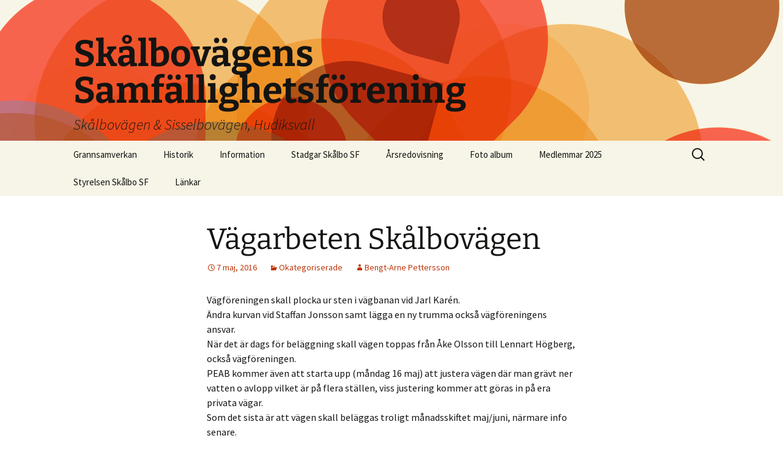

--- FILE ---
content_type: text/html; charset=UTF-8
request_url: https://www.skalbo.se/vagarbeten-skalbovagen/
body_size: 9507
content:
<!DOCTYPE html>
<html lang="sv-SE">
<head>
	<meta charset="UTF-8">
	<meta name="viewport" content="width=device-width">
	<title>Vägarbeten Skålbovägen | Skålbovägens Samfällighetsförening</title>
	<link rel="profile" href="https://gmpg.org/xfn/11">
	<link rel="pingback" href="https://www.skalbo.se/xmlrpc.php">
	<meta name='robots' content='max-image-preview:large' />
<link rel="alternate" type="application/rss+xml" title="Skålbovägens Samfällighetsförening &raquo; Webbflöde" href="https://www.skalbo.se/feed/" />
<link rel="alternate" type="application/rss+xml" title="Skålbovägens Samfällighetsförening &raquo; Kommentarsflöde" href="https://www.skalbo.se/comments/feed/" />
<link rel="alternate" title="oEmbed (JSON)" type="application/json+oembed" href="https://www.skalbo.se/wp-json/oembed/1.0/embed?url=https%3A%2F%2Fwww.skalbo.se%2Fvagarbeten-skalbovagen%2F" />
<link rel="alternate" title="oEmbed (XML)" type="text/xml+oembed" href="https://www.skalbo.se/wp-json/oembed/1.0/embed?url=https%3A%2F%2Fwww.skalbo.se%2Fvagarbeten-skalbovagen%2F&#038;format=xml" />
<style id='wp-img-auto-sizes-contain-inline-css'>
img:is([sizes=auto i],[sizes^="auto," i]){contain-intrinsic-size:3000px 1500px}
/*# sourceURL=wp-img-auto-sizes-contain-inline-css */
</style>
<style id='wp-emoji-styles-inline-css'>

	img.wp-smiley, img.emoji {
		display: inline !important;
		border: none !important;
		box-shadow: none !important;
		height: 1em !important;
		width: 1em !important;
		margin: 0 0.07em !important;
		vertical-align: -0.1em !important;
		background: none !important;
		padding: 0 !important;
	}
/*# sourceURL=wp-emoji-styles-inline-css */
</style>
<style id='wp-block-library-inline-css'>
:root{--wp-block-synced-color:#7a00df;--wp-block-synced-color--rgb:122,0,223;--wp-bound-block-color:var(--wp-block-synced-color);--wp-editor-canvas-background:#ddd;--wp-admin-theme-color:#007cba;--wp-admin-theme-color--rgb:0,124,186;--wp-admin-theme-color-darker-10:#006ba1;--wp-admin-theme-color-darker-10--rgb:0,107,160.5;--wp-admin-theme-color-darker-20:#005a87;--wp-admin-theme-color-darker-20--rgb:0,90,135;--wp-admin-border-width-focus:2px}@media (min-resolution:192dpi){:root{--wp-admin-border-width-focus:1.5px}}.wp-element-button{cursor:pointer}:root .has-very-light-gray-background-color{background-color:#eee}:root .has-very-dark-gray-background-color{background-color:#313131}:root .has-very-light-gray-color{color:#eee}:root .has-very-dark-gray-color{color:#313131}:root .has-vivid-green-cyan-to-vivid-cyan-blue-gradient-background{background:linear-gradient(135deg,#00d084,#0693e3)}:root .has-purple-crush-gradient-background{background:linear-gradient(135deg,#34e2e4,#4721fb 50%,#ab1dfe)}:root .has-hazy-dawn-gradient-background{background:linear-gradient(135deg,#faaca8,#dad0ec)}:root .has-subdued-olive-gradient-background{background:linear-gradient(135deg,#fafae1,#67a671)}:root .has-atomic-cream-gradient-background{background:linear-gradient(135deg,#fdd79a,#004a59)}:root .has-nightshade-gradient-background{background:linear-gradient(135deg,#330968,#31cdcf)}:root .has-midnight-gradient-background{background:linear-gradient(135deg,#020381,#2874fc)}:root{--wp--preset--font-size--normal:16px;--wp--preset--font-size--huge:42px}.has-regular-font-size{font-size:1em}.has-larger-font-size{font-size:2.625em}.has-normal-font-size{font-size:var(--wp--preset--font-size--normal)}.has-huge-font-size{font-size:var(--wp--preset--font-size--huge)}.has-text-align-center{text-align:center}.has-text-align-left{text-align:left}.has-text-align-right{text-align:right}.has-fit-text{white-space:nowrap!important}#end-resizable-editor-section{display:none}.aligncenter{clear:both}.items-justified-left{justify-content:flex-start}.items-justified-center{justify-content:center}.items-justified-right{justify-content:flex-end}.items-justified-space-between{justify-content:space-between}.screen-reader-text{border:0;clip-path:inset(50%);height:1px;margin:-1px;overflow:hidden;padding:0;position:absolute;width:1px;word-wrap:normal!important}.screen-reader-text:focus{background-color:#ddd;clip-path:none;color:#444;display:block;font-size:1em;height:auto;left:5px;line-height:normal;padding:15px 23px 14px;text-decoration:none;top:5px;width:auto;z-index:100000}html :where(.has-border-color){border-style:solid}html :where([style*=border-top-color]){border-top-style:solid}html :where([style*=border-right-color]){border-right-style:solid}html :where([style*=border-bottom-color]){border-bottom-style:solid}html :where([style*=border-left-color]){border-left-style:solid}html :where([style*=border-width]){border-style:solid}html :where([style*=border-top-width]){border-top-style:solid}html :where([style*=border-right-width]){border-right-style:solid}html :where([style*=border-bottom-width]){border-bottom-style:solid}html :where([style*=border-left-width]){border-left-style:solid}html :where(img[class*=wp-image-]){height:auto;max-width:100%}:where(figure){margin:0 0 1em}html :where(.is-position-sticky){--wp-admin--admin-bar--position-offset:var(--wp-admin--admin-bar--height,0px)}@media screen and (max-width:600px){html :where(.is-position-sticky){--wp-admin--admin-bar--position-offset:0px}}

/*# sourceURL=wp-block-library-inline-css */
</style><style id='global-styles-inline-css'>
:root{--wp--preset--aspect-ratio--square: 1;--wp--preset--aspect-ratio--4-3: 4/3;--wp--preset--aspect-ratio--3-4: 3/4;--wp--preset--aspect-ratio--3-2: 3/2;--wp--preset--aspect-ratio--2-3: 2/3;--wp--preset--aspect-ratio--16-9: 16/9;--wp--preset--aspect-ratio--9-16: 9/16;--wp--preset--color--black: #000000;--wp--preset--color--cyan-bluish-gray: #abb8c3;--wp--preset--color--white: #fff;--wp--preset--color--pale-pink: #f78da7;--wp--preset--color--vivid-red: #cf2e2e;--wp--preset--color--luminous-vivid-orange: #ff6900;--wp--preset--color--luminous-vivid-amber: #fcb900;--wp--preset--color--light-green-cyan: #7bdcb5;--wp--preset--color--vivid-green-cyan: #00d084;--wp--preset--color--pale-cyan-blue: #8ed1fc;--wp--preset--color--vivid-cyan-blue: #0693e3;--wp--preset--color--vivid-purple: #9b51e0;--wp--preset--color--dark-gray: #141412;--wp--preset--color--red: #bc360a;--wp--preset--color--medium-orange: #db572f;--wp--preset--color--light-orange: #ea9629;--wp--preset--color--yellow: #fbca3c;--wp--preset--color--dark-brown: #220e10;--wp--preset--color--medium-brown: #722d19;--wp--preset--color--light-brown: #eadaa6;--wp--preset--color--beige: #e8e5ce;--wp--preset--color--off-white: #f7f5e7;--wp--preset--gradient--vivid-cyan-blue-to-vivid-purple: linear-gradient(135deg,rgb(6,147,227) 0%,rgb(155,81,224) 100%);--wp--preset--gradient--light-green-cyan-to-vivid-green-cyan: linear-gradient(135deg,rgb(122,220,180) 0%,rgb(0,208,130) 100%);--wp--preset--gradient--luminous-vivid-amber-to-luminous-vivid-orange: linear-gradient(135deg,rgb(252,185,0) 0%,rgb(255,105,0) 100%);--wp--preset--gradient--luminous-vivid-orange-to-vivid-red: linear-gradient(135deg,rgb(255,105,0) 0%,rgb(207,46,46) 100%);--wp--preset--gradient--very-light-gray-to-cyan-bluish-gray: linear-gradient(135deg,rgb(238,238,238) 0%,rgb(169,184,195) 100%);--wp--preset--gradient--cool-to-warm-spectrum: linear-gradient(135deg,rgb(74,234,220) 0%,rgb(151,120,209) 20%,rgb(207,42,186) 40%,rgb(238,44,130) 60%,rgb(251,105,98) 80%,rgb(254,248,76) 100%);--wp--preset--gradient--blush-light-purple: linear-gradient(135deg,rgb(255,206,236) 0%,rgb(152,150,240) 100%);--wp--preset--gradient--blush-bordeaux: linear-gradient(135deg,rgb(254,205,165) 0%,rgb(254,45,45) 50%,rgb(107,0,62) 100%);--wp--preset--gradient--luminous-dusk: linear-gradient(135deg,rgb(255,203,112) 0%,rgb(199,81,192) 50%,rgb(65,88,208) 100%);--wp--preset--gradient--pale-ocean: linear-gradient(135deg,rgb(255,245,203) 0%,rgb(182,227,212) 50%,rgb(51,167,181) 100%);--wp--preset--gradient--electric-grass: linear-gradient(135deg,rgb(202,248,128) 0%,rgb(113,206,126) 100%);--wp--preset--gradient--midnight: linear-gradient(135deg,rgb(2,3,129) 0%,rgb(40,116,252) 100%);--wp--preset--gradient--autumn-brown: linear-gradient(135deg, rgba(226,45,15,1) 0%, rgba(158,25,13,1) 100%);--wp--preset--gradient--sunset-yellow: linear-gradient(135deg, rgba(233,139,41,1) 0%, rgba(238,179,95,1) 100%);--wp--preset--gradient--light-sky: linear-gradient(135deg,rgba(228,228,228,1.0) 0%,rgba(208,225,252,1.0) 100%);--wp--preset--gradient--dark-sky: linear-gradient(135deg,rgba(0,0,0,1.0) 0%,rgba(56,61,69,1.0) 100%);--wp--preset--font-size--small: 13px;--wp--preset--font-size--medium: 20px;--wp--preset--font-size--large: 36px;--wp--preset--font-size--x-large: 42px;--wp--preset--spacing--20: 0.44rem;--wp--preset--spacing--30: 0.67rem;--wp--preset--spacing--40: 1rem;--wp--preset--spacing--50: 1.5rem;--wp--preset--spacing--60: 2.25rem;--wp--preset--spacing--70: 3.38rem;--wp--preset--spacing--80: 5.06rem;--wp--preset--shadow--natural: 6px 6px 9px rgba(0, 0, 0, 0.2);--wp--preset--shadow--deep: 12px 12px 50px rgba(0, 0, 0, 0.4);--wp--preset--shadow--sharp: 6px 6px 0px rgba(0, 0, 0, 0.2);--wp--preset--shadow--outlined: 6px 6px 0px -3px rgb(255, 255, 255), 6px 6px rgb(0, 0, 0);--wp--preset--shadow--crisp: 6px 6px 0px rgb(0, 0, 0);}:where(.is-layout-flex){gap: 0.5em;}:where(.is-layout-grid){gap: 0.5em;}body .is-layout-flex{display: flex;}.is-layout-flex{flex-wrap: wrap;align-items: center;}.is-layout-flex > :is(*, div){margin: 0;}body .is-layout-grid{display: grid;}.is-layout-grid > :is(*, div){margin: 0;}:where(.wp-block-columns.is-layout-flex){gap: 2em;}:where(.wp-block-columns.is-layout-grid){gap: 2em;}:where(.wp-block-post-template.is-layout-flex){gap: 1.25em;}:where(.wp-block-post-template.is-layout-grid){gap: 1.25em;}.has-black-color{color: var(--wp--preset--color--black) !important;}.has-cyan-bluish-gray-color{color: var(--wp--preset--color--cyan-bluish-gray) !important;}.has-white-color{color: var(--wp--preset--color--white) !important;}.has-pale-pink-color{color: var(--wp--preset--color--pale-pink) !important;}.has-vivid-red-color{color: var(--wp--preset--color--vivid-red) !important;}.has-luminous-vivid-orange-color{color: var(--wp--preset--color--luminous-vivid-orange) !important;}.has-luminous-vivid-amber-color{color: var(--wp--preset--color--luminous-vivid-amber) !important;}.has-light-green-cyan-color{color: var(--wp--preset--color--light-green-cyan) !important;}.has-vivid-green-cyan-color{color: var(--wp--preset--color--vivid-green-cyan) !important;}.has-pale-cyan-blue-color{color: var(--wp--preset--color--pale-cyan-blue) !important;}.has-vivid-cyan-blue-color{color: var(--wp--preset--color--vivid-cyan-blue) !important;}.has-vivid-purple-color{color: var(--wp--preset--color--vivid-purple) !important;}.has-black-background-color{background-color: var(--wp--preset--color--black) !important;}.has-cyan-bluish-gray-background-color{background-color: var(--wp--preset--color--cyan-bluish-gray) !important;}.has-white-background-color{background-color: var(--wp--preset--color--white) !important;}.has-pale-pink-background-color{background-color: var(--wp--preset--color--pale-pink) !important;}.has-vivid-red-background-color{background-color: var(--wp--preset--color--vivid-red) !important;}.has-luminous-vivid-orange-background-color{background-color: var(--wp--preset--color--luminous-vivid-orange) !important;}.has-luminous-vivid-amber-background-color{background-color: var(--wp--preset--color--luminous-vivid-amber) !important;}.has-light-green-cyan-background-color{background-color: var(--wp--preset--color--light-green-cyan) !important;}.has-vivid-green-cyan-background-color{background-color: var(--wp--preset--color--vivid-green-cyan) !important;}.has-pale-cyan-blue-background-color{background-color: var(--wp--preset--color--pale-cyan-blue) !important;}.has-vivid-cyan-blue-background-color{background-color: var(--wp--preset--color--vivid-cyan-blue) !important;}.has-vivid-purple-background-color{background-color: var(--wp--preset--color--vivid-purple) !important;}.has-black-border-color{border-color: var(--wp--preset--color--black) !important;}.has-cyan-bluish-gray-border-color{border-color: var(--wp--preset--color--cyan-bluish-gray) !important;}.has-white-border-color{border-color: var(--wp--preset--color--white) !important;}.has-pale-pink-border-color{border-color: var(--wp--preset--color--pale-pink) !important;}.has-vivid-red-border-color{border-color: var(--wp--preset--color--vivid-red) !important;}.has-luminous-vivid-orange-border-color{border-color: var(--wp--preset--color--luminous-vivid-orange) !important;}.has-luminous-vivid-amber-border-color{border-color: var(--wp--preset--color--luminous-vivid-amber) !important;}.has-light-green-cyan-border-color{border-color: var(--wp--preset--color--light-green-cyan) !important;}.has-vivid-green-cyan-border-color{border-color: var(--wp--preset--color--vivid-green-cyan) !important;}.has-pale-cyan-blue-border-color{border-color: var(--wp--preset--color--pale-cyan-blue) !important;}.has-vivid-cyan-blue-border-color{border-color: var(--wp--preset--color--vivid-cyan-blue) !important;}.has-vivid-purple-border-color{border-color: var(--wp--preset--color--vivid-purple) !important;}.has-vivid-cyan-blue-to-vivid-purple-gradient-background{background: var(--wp--preset--gradient--vivid-cyan-blue-to-vivid-purple) !important;}.has-light-green-cyan-to-vivid-green-cyan-gradient-background{background: var(--wp--preset--gradient--light-green-cyan-to-vivid-green-cyan) !important;}.has-luminous-vivid-amber-to-luminous-vivid-orange-gradient-background{background: var(--wp--preset--gradient--luminous-vivid-amber-to-luminous-vivid-orange) !important;}.has-luminous-vivid-orange-to-vivid-red-gradient-background{background: var(--wp--preset--gradient--luminous-vivid-orange-to-vivid-red) !important;}.has-very-light-gray-to-cyan-bluish-gray-gradient-background{background: var(--wp--preset--gradient--very-light-gray-to-cyan-bluish-gray) !important;}.has-cool-to-warm-spectrum-gradient-background{background: var(--wp--preset--gradient--cool-to-warm-spectrum) !important;}.has-blush-light-purple-gradient-background{background: var(--wp--preset--gradient--blush-light-purple) !important;}.has-blush-bordeaux-gradient-background{background: var(--wp--preset--gradient--blush-bordeaux) !important;}.has-luminous-dusk-gradient-background{background: var(--wp--preset--gradient--luminous-dusk) !important;}.has-pale-ocean-gradient-background{background: var(--wp--preset--gradient--pale-ocean) !important;}.has-electric-grass-gradient-background{background: var(--wp--preset--gradient--electric-grass) !important;}.has-midnight-gradient-background{background: var(--wp--preset--gradient--midnight) !important;}.has-small-font-size{font-size: var(--wp--preset--font-size--small) !important;}.has-medium-font-size{font-size: var(--wp--preset--font-size--medium) !important;}.has-large-font-size{font-size: var(--wp--preset--font-size--large) !important;}.has-x-large-font-size{font-size: var(--wp--preset--font-size--x-large) !important;}
/*# sourceURL=global-styles-inline-css */
</style>

<style id='classic-theme-styles-inline-css'>
/*! This file is auto-generated */
.wp-block-button__link{color:#fff;background-color:#32373c;border-radius:9999px;box-shadow:none;text-decoration:none;padding:calc(.667em + 2px) calc(1.333em + 2px);font-size:1.125em}.wp-block-file__button{background:#32373c;color:#fff;text-decoration:none}
/*# sourceURL=/wp-includes/css/classic-themes.min.css */
</style>
<link rel='stylesheet' id='cpsh-shortcodes-css' href='https://www.skalbo.se/wp-content/plugins/column-shortcodes//assets/css/shortcodes.css?ver=1.0.1' media='all' />
<link rel='stylesheet' id='twentythirteen-fonts-css' href='https://www.skalbo.se/wp-content/themes/twentythirteen/fonts/source-sans-pro-plus-bitter.css?ver=20230328' media='all' />
<link rel='stylesheet' id='genericons-css' href='https://www.skalbo.se/wp-content/themes/twentythirteen/genericons/genericons.css?ver=3.0.3' media='all' />
<link rel='stylesheet' id='twentythirteen-style-css' href='https://www.skalbo.se/wp-content/themes/twentythirteen/style.css?ver=20240402' media='all' />
<link rel='stylesheet' id='twentythirteen-block-style-css' href='https://www.skalbo.se/wp-content/themes/twentythirteen/css/blocks.css?ver=20231016' media='all' />
<style id='akismet-widget-style-inline-css'>

			.a-stats {
				--akismet-color-mid-green: #357b49;
				--akismet-color-white: #fff;
				--akismet-color-light-grey: #f6f7f7;

				max-width: 350px;
				width: auto;
			}

			.a-stats * {
				all: unset;
				box-sizing: border-box;
			}

			.a-stats strong {
				font-weight: 600;
			}

			.a-stats a.a-stats__link,
			.a-stats a.a-stats__link:visited,
			.a-stats a.a-stats__link:active {
				background: var(--akismet-color-mid-green);
				border: none;
				box-shadow: none;
				border-radius: 8px;
				color: var(--akismet-color-white);
				cursor: pointer;
				display: block;
				font-family: -apple-system, BlinkMacSystemFont, 'Segoe UI', 'Roboto', 'Oxygen-Sans', 'Ubuntu', 'Cantarell', 'Helvetica Neue', sans-serif;
				font-weight: 500;
				padding: 12px;
				text-align: center;
				text-decoration: none;
				transition: all 0.2s ease;
			}

			/* Extra specificity to deal with TwentyTwentyOne focus style */
			.widget .a-stats a.a-stats__link:focus {
				background: var(--akismet-color-mid-green);
				color: var(--akismet-color-white);
				text-decoration: none;
			}

			.a-stats a.a-stats__link:hover {
				filter: brightness(110%);
				box-shadow: 0 4px 12px rgba(0, 0, 0, 0.06), 0 0 2px rgba(0, 0, 0, 0.16);
			}

			.a-stats .count {
				color: var(--akismet-color-white);
				display: block;
				font-size: 1.5em;
				line-height: 1.4;
				padding: 0 13px;
				white-space: nowrap;
			}
		
/*# sourceURL=akismet-widget-style-inline-css */
</style>
<script src="https://www.skalbo.se/wp-includes/js/jquery/jquery.min.js?ver=3.7.1" id="jquery-core-js"></script>
<script src="https://www.skalbo.se/wp-includes/js/jquery/jquery-migrate.min.js?ver=3.4.1" id="jquery-migrate-js"></script>
<script src="https://www.skalbo.se/wp-content/themes/twentythirteen/js/functions.js?ver=20230526" id="twentythirteen-script-js" defer data-wp-strategy="defer"></script>
<link rel="https://api.w.org/" href="https://www.skalbo.se/wp-json/" /><link rel="alternate" title="JSON" type="application/json" href="https://www.skalbo.se/wp-json/wp/v2/posts/813" /><link rel="EditURI" type="application/rsd+xml" title="RSD" href="https://www.skalbo.se/xmlrpc.php?rsd" />
<meta name="generator" content="WordPress 6.9" />
<link rel="canonical" href="https://www.skalbo.se/vagarbeten-skalbovagen/" />
<link rel='shortlink' href='https://www.skalbo.se/?p=813' />
		<style type="text/css">
			.comments-link {
				display: none;
			}
					</style>
		<!-- Hide Comments plugin -->
			<style type="text/css" id="twentythirteen-header-css">
		.site-header {
		background: url(https://www.skalbo.se/wp-content/themes/twentythirteen/images/headers/circle.png) no-repeat scroll top;
		background-size: 1600px auto;
	}
	@media (max-width: 767px) {
		.site-header {
			background-size: 768px auto;
		}
	}
	@media (max-width: 359px) {
		.site-header {
			background-size: 360px auto;
		}
	}
			</style>
	<link rel="icon" href="https://www.skalbo.se/wp-content/uploads/cropped-Favicon-1-32x32.png" sizes="32x32" />
<link rel="icon" href="https://www.skalbo.se/wp-content/uploads/cropped-Favicon-1-192x192.png" sizes="192x192" />
<link rel="apple-touch-icon" href="https://www.skalbo.se/wp-content/uploads/cropped-Favicon-1-180x180.png" />
<meta name="msapplication-TileImage" content="https://www.skalbo.se/wp-content/uploads/cropped-Favicon-1-270x270.png" />
</head>

<body class="wp-singular post-template-default single single-post postid-813 single-format-standard wp-embed-responsive wp-theme-twentythirteen">
		<div id="page" class="hfeed site">
		<header id="masthead" class="site-header">
			<a class="home-link" href="https://www.skalbo.se/" rel="home">
				<h1 class="site-title">Skålbovägens Samfällighetsförening</h1>
				<h2 class="site-description">Skålbovägen &amp; Sisselbovägen, Hudiksvall</h2>
			</a>

			<div id="navbar" class="navbar">
				<nav id="site-navigation" class="navigation main-navigation">
					<button class="menu-toggle">Meny</button>
					<a class="screen-reader-text skip-link" href="#content">
						Hoppa till innehåll					</a>
					<div id="primary-menu" class="nav-menu"><ul>
<li class="page_item page-item-1616"><a href="https://www.skalbo.se/grannsamverkan-2/">Grannsamverkan</a></li>
<li class="page_item page-item-1705"><a href="https://www.skalbo.se/historik/">Historik</a></li>
<li class="page_item page-item-1586"><a href="https://www.skalbo.se/stadgar-skalbo-sf/">Information</a></li>
<li class="page_item page-item-1464"><a href="https://www.skalbo.se/grannsamverkan/">Stadgar Skålbo SF</a></li>
<li class="page_item page-item-1750"><a href="https://www.skalbo.se/arsredovisning-2/">Årsredovisning</a></li>
<li class="page_item page-item-372"><a href="https://www.skalbo.se/foto-album/">Foto album</a></li>
<li class="page_item page-item-54"><a href="https://www.skalbo.se/medlemmar/">Medlemmar 2025</a></li>
<li class="page_item page-item-46"><a href="https://www.skalbo.se/styrelsen/">Styrelsen Skålbo SF</a></li>
<li class="page_item page-item-50"><a href="https://www.skalbo.se/lankar/">Länkar</a></li>
</ul></div>
					<form role="search" method="get" class="search-form" action="https://www.skalbo.se/">
				<label>
					<span class="screen-reader-text">Sök efter:</span>
					<input type="search" class="search-field" placeholder="Sök …" value="" name="s" />
				</label>
				<input type="submit" class="search-submit" value="Sök" />
			</form>				</nav><!-- #site-navigation -->
			</div><!-- #navbar -->
		</header><!-- #masthead -->

		<div id="main" class="site-main">

	<div id="primary" class="content-area">
		<div id="content" class="site-content" role="main">

			
				
<article id="post-813" class="post-813 post type-post status-publish format-standard hentry category-okategoriserade">
	<header class="entry-header">
		
				<h1 class="entry-title">Vägarbeten Skålbovägen</h1>
		
		<div class="entry-meta">
			<span class="date"><a href="https://www.skalbo.se/vagarbeten-skalbovagen/" title="Permalänk till Vägarbeten Skålbovägen" rel="bookmark"><time class="entry-date" datetime="2016-05-07T08:23:21+02:00">7 maj, 2016</time></a></span><span class="categories-links"><a href="https://www.skalbo.se/category/okategoriserade/" rel="category tag">Okategoriserade</a></span><span class="author vcard"><a class="url fn n" href="https://www.skalbo.se/author/bengt-arne-pettersson/" title="Visa alla inlägg av Bengt-Arne Pettersson" rel="author">Bengt-Arne Pettersson</a></span>					</div><!-- .entry-meta -->
	</header><!-- .entry-header -->

		<div class="entry-content">
		<p>Vägföreningen skall plocka ur sten i vägbanan vid Jarl Karén.<br />
Ändra kurvan vid Staffan Jonsson samt lägga en ny trumma också vägföreningens ansvar.<br />
När det är dags för beläggning skall vägen toppas från Åke Olsson till Lennart Högberg, också vägföreningen.<br />
PEAB kommer även att starta upp (måndag 16 maj) att justera vägen där man grävt ner vatten o avlopp vilket är på flera ställen, viss justering kommer att göras in på era privata vägar.<br />
Som det sista är att vägen skall beläggas troligt månadsskiftet maj/juni, närmare info senare.<br />
Att beakta är under tiden kommer det att bli störningar dagtid, man kan få vänta genom maskiner kommer att arbete på vägen, allt för vi skall få en bra väg igen.<br />
Meddela era entreprenör om ni har sådana att det skall pågå vägarbeten.</p>
<p>Hoppas ni visar hänsyn gentemot alla.<br />
Om vi måste stänga av vägen kommer det att finns på vår hemsida så ha koll på den så får ni aktuell info.</p>
<p>Styrelsen</p>
<p>&nbsp;</p>
	</div><!-- .entry-content -->
	
	<footer class="entry-meta">
		
			</footer><!-- .entry-meta -->
</article><!-- #post -->
						<nav class="navigation post-navigation">
		<h1 class="screen-reader-text">
			Inläggsnavigering		</h1>
		<div class="nav-links">

			<a href="https://www.skalbo.se/plogpinnar/" rel="prev"><span class="meta-nav">&larr;</span> Plogpinnar</a>			<a href="https://www.skalbo.se/info-om-vagarbetet-fran-peab/" rel="next">Info om vägarbetet från PEAB <span class="meta-nav">&rarr;</span></a>
		</div><!-- .nav-links -->
	</nav><!-- .navigation -->
						<!-- Comments hidden by Hide Comments Plugin -->
			
		</div><!-- #content -->
	</div><!-- #primary -->


		</div><!-- #main -->
		<footer id="colophon" class="site-footer">
				<div id="secondary" class="sidebar-container" role="complementary">
		<div class="widget-area">
			<aside id="search-2" class="widget widget_search"><form role="search" method="get" class="search-form" action="https://www.skalbo.se/">
				<label>
					<span class="screen-reader-text">Sök efter:</span>
					<input type="search" class="search-field" placeholder="Sök …" value="" name="s" />
				</label>
				<input type="submit" class="search-submit" value="Sök" />
			</form></aside><aside id="text-2" class="widget widget_text"><h3 class="widget-title">Bildgalleri</h3>			<div class="textwidget"><a href="http://galleri.skalbo.se/##!home" target="_blank">Bes&ouml;k v&aring;rt bildgalleri.</a><br /><br /></div>
		</aside>
		<aside id="recent-posts-2" class="widget widget_recent_entries">
		<h3 class="widget-title">Senaste inläggen</h3><nav aria-label="Senaste inläggen">
		<ul>
											<li>
					<a href="https://www.skalbo.se/upplev-langdskidor-i-varldsklass-pa-hemmaplan/">Upplev längdskidor i världsklass – på hemmaplan!</a>
									</li>
											<li>
					<a href="https://www.skalbo.se/vintern-har-kommit-till-skalbo/">Vintern har verkligen kommit till Skålbo</a>
									</li>
											<li>
					<a href="https://www.skalbo.se/vintern-och-havsisen-har-kommit-till-skalbo/">Vintern  och havsisen har kommit till Skålbo</a>
									</li>
											<li>
					<a href="https://www.skalbo.se/gott-nytt-ar-4/">Gott Nytt År</a>
									</li>
											<li>
					<a href="https://www.skalbo.se/upprepade-stromavbrott/">Upprepade strömavbrott</a>
									</li>
					</ul>

		</nav></aside><aside id="archives-2" class="widget widget_archive"><h3 class="widget-title">Arkiv</h3><nav aria-label="Arkiv">
			<ul>
					<li><a href='https://www.skalbo.se/2026/01/'>januari 2026</a></li>
	<li><a href='https://www.skalbo.se/2025/12/'>december 2025</a></li>
	<li><a href='https://www.skalbo.se/2025/08/'>augusti 2025</a></li>
	<li><a href='https://www.skalbo.se/2025/07/'>juli 2025</a></li>
	<li><a href='https://www.skalbo.se/2025/06/'>juni 2025</a></li>
	<li><a href='https://www.skalbo.se/2025/05/'>maj 2025</a></li>
	<li><a href='https://www.skalbo.se/2024/12/'>december 2024</a></li>
	<li><a href='https://www.skalbo.se/2024/10/'>oktober 2024</a></li>
	<li><a href='https://www.skalbo.se/2024/08/'>augusti 2024</a></li>
	<li><a href='https://www.skalbo.se/2024/06/'>juni 2024</a></li>
	<li><a href='https://www.skalbo.se/2024/05/'>maj 2024</a></li>
	<li><a href='https://www.skalbo.se/2024/04/'>april 2024</a></li>
	<li><a href='https://www.skalbo.se/2024/03/'>mars 2024</a></li>
	<li><a href='https://www.skalbo.se/2024/02/'>februari 2024</a></li>
	<li><a href='https://www.skalbo.se/2023/12/'>december 2023</a></li>
	<li><a href='https://www.skalbo.se/2023/10/'>oktober 2023</a></li>
	<li><a href='https://www.skalbo.se/2023/08/'>augusti 2023</a></li>
	<li><a href='https://www.skalbo.se/2023/07/'>juli 2023</a></li>
	<li><a href='https://www.skalbo.se/2023/06/'>juni 2023</a></li>
	<li><a href='https://www.skalbo.se/2023/05/'>maj 2023</a></li>
	<li><a href='https://www.skalbo.se/2023/04/'>april 2023</a></li>
	<li><a href='https://www.skalbo.se/2023/03/'>mars 2023</a></li>
	<li><a href='https://www.skalbo.se/2023/02/'>februari 2023</a></li>
	<li><a href='https://www.skalbo.se/2023/01/'>januari 2023</a></li>
	<li><a href='https://www.skalbo.se/2022/12/'>december 2022</a></li>
	<li><a href='https://www.skalbo.se/2022/11/'>november 2022</a></li>
	<li><a href='https://www.skalbo.se/2022/10/'>oktober 2022</a></li>
	<li><a href='https://www.skalbo.se/2022/09/'>september 2022</a></li>
	<li><a href='https://www.skalbo.se/2022/08/'>augusti 2022</a></li>
	<li><a href='https://www.skalbo.se/2022/07/'>juli 2022</a></li>
	<li><a href='https://www.skalbo.se/2022/06/'>juni 2022</a></li>
	<li><a href='https://www.skalbo.se/2022/05/'>maj 2022</a></li>
	<li><a href='https://www.skalbo.se/2022/04/'>april 2022</a></li>
	<li><a href='https://www.skalbo.se/2022/03/'>mars 2022</a></li>
	<li><a href='https://www.skalbo.se/2022/02/'>februari 2022</a></li>
	<li><a href='https://www.skalbo.se/2022/01/'>januari 2022</a></li>
	<li><a href='https://www.skalbo.se/2021/12/'>december 2021</a></li>
	<li><a href='https://www.skalbo.se/2021/11/'>november 2021</a></li>
	<li><a href='https://www.skalbo.se/2021/10/'>oktober 2021</a></li>
	<li><a href='https://www.skalbo.se/2021/09/'>september 2021</a></li>
	<li><a href='https://www.skalbo.se/2021/08/'>augusti 2021</a></li>
	<li><a href='https://www.skalbo.se/2021/06/'>juni 2021</a></li>
	<li><a href='https://www.skalbo.se/2021/04/'>april 2021</a></li>
	<li><a href='https://www.skalbo.se/2021/03/'>mars 2021</a></li>
	<li><a href='https://www.skalbo.se/2021/02/'>februari 2021</a></li>
	<li><a href='https://www.skalbo.se/2021/01/'>januari 2021</a></li>
	<li><a href='https://www.skalbo.se/2020/12/'>december 2020</a></li>
	<li><a href='https://www.skalbo.se/2020/11/'>november 2020</a></li>
	<li><a href='https://www.skalbo.se/2020/10/'>oktober 2020</a></li>
	<li><a href='https://www.skalbo.se/2020/09/'>september 2020</a></li>
	<li><a href='https://www.skalbo.se/2020/07/'>juli 2020</a></li>
	<li><a href='https://www.skalbo.se/2020/06/'>juni 2020</a></li>
	<li><a href='https://www.skalbo.se/2020/05/'>maj 2020</a></li>
	<li><a href='https://www.skalbo.se/2020/04/'>april 2020</a></li>
	<li><a href='https://www.skalbo.se/2020/03/'>mars 2020</a></li>
	<li><a href='https://www.skalbo.se/2020/02/'>februari 2020</a></li>
	<li><a href='https://www.skalbo.se/2019/12/'>december 2019</a></li>
	<li><a href='https://www.skalbo.se/2019/11/'>november 2019</a></li>
	<li><a href='https://www.skalbo.se/2019/10/'>oktober 2019</a></li>
	<li><a href='https://www.skalbo.se/2019/09/'>september 2019</a></li>
	<li><a href='https://www.skalbo.se/2019/08/'>augusti 2019</a></li>
	<li><a href='https://www.skalbo.se/2019/07/'>juli 2019</a></li>
	<li><a href='https://www.skalbo.se/2019/06/'>juni 2019</a></li>
	<li><a href='https://www.skalbo.se/2019/05/'>maj 2019</a></li>
	<li><a href='https://www.skalbo.se/2019/04/'>april 2019</a></li>
	<li><a href='https://www.skalbo.se/2018/12/'>december 2018</a></li>
	<li><a href='https://www.skalbo.se/2018/11/'>november 2018</a></li>
	<li><a href='https://www.skalbo.se/2018/10/'>oktober 2018</a></li>
	<li><a href='https://www.skalbo.se/2018/09/'>september 2018</a></li>
	<li><a href='https://www.skalbo.se/2018/08/'>augusti 2018</a></li>
	<li><a href='https://www.skalbo.se/2018/07/'>juli 2018</a></li>
	<li><a href='https://www.skalbo.se/2018/06/'>juni 2018</a></li>
	<li><a href='https://www.skalbo.se/2018/05/'>maj 2018</a></li>
	<li><a href='https://www.skalbo.se/2018/04/'>april 2018</a></li>
	<li><a href='https://www.skalbo.se/2018/03/'>mars 2018</a></li>
	<li><a href='https://www.skalbo.se/2018/02/'>februari 2018</a></li>
	<li><a href='https://www.skalbo.se/2017/12/'>december 2017</a></li>
	<li><a href='https://www.skalbo.se/2017/11/'>november 2017</a></li>
	<li><a href='https://www.skalbo.se/2017/10/'>oktober 2017</a></li>
	<li><a href='https://www.skalbo.se/2017/09/'>september 2017</a></li>
	<li><a href='https://www.skalbo.se/2017/08/'>augusti 2017</a></li>
	<li><a href='https://www.skalbo.se/2017/07/'>juli 2017</a></li>
	<li><a href='https://www.skalbo.se/2017/06/'>juni 2017</a></li>
	<li><a href='https://www.skalbo.se/2017/05/'>maj 2017</a></li>
	<li><a href='https://www.skalbo.se/2017/04/'>april 2017</a></li>
	<li><a href='https://www.skalbo.se/2017/01/'>januari 2017</a></li>
	<li><a href='https://www.skalbo.se/2016/12/'>december 2016</a></li>
	<li><a href='https://www.skalbo.se/2016/11/'>november 2016</a></li>
	<li><a href='https://www.skalbo.se/2016/10/'>oktober 2016</a></li>
	<li><a href='https://www.skalbo.se/2016/09/'>september 2016</a></li>
	<li><a href='https://www.skalbo.se/2016/08/'>augusti 2016</a></li>
	<li><a href='https://www.skalbo.se/2016/07/'>juli 2016</a></li>
	<li><a href='https://www.skalbo.se/2016/06/'>juni 2016</a></li>
	<li><a href='https://www.skalbo.se/2016/05/'>maj 2016</a></li>
	<li><a href='https://www.skalbo.se/2016/04/'>april 2016</a></li>
	<li><a href='https://www.skalbo.se/2016/03/'>mars 2016</a></li>
	<li><a href='https://www.skalbo.se/2016/02/'>februari 2016</a></li>
	<li><a href='https://www.skalbo.se/2016/01/'>januari 2016</a></li>
	<li><a href='https://www.skalbo.se/2015/12/'>december 2015</a></li>
	<li><a href='https://www.skalbo.se/2015/11/'>november 2015</a></li>
	<li><a href='https://www.skalbo.se/2015/10/'>oktober 2015</a></li>
	<li><a href='https://www.skalbo.se/2015/09/'>september 2015</a></li>
	<li><a href='https://www.skalbo.se/2015/08/'>augusti 2015</a></li>
	<li><a href='https://www.skalbo.se/2015/07/'>juli 2015</a></li>
	<li><a href='https://www.skalbo.se/2015/06/'>juni 2015</a></li>
	<li><a href='https://www.skalbo.se/2015/04/'>april 2015</a></li>
	<li><a href='https://www.skalbo.se/2015/03/'>mars 2015</a></li>
	<li><a href='https://www.skalbo.se/2015/02/'>februari 2015</a></li>
	<li><a href='https://www.skalbo.se/2015/01/'>januari 2015</a></li>
	<li><a href='https://www.skalbo.se/2014/12/'>december 2014</a></li>
	<li><a href='https://www.skalbo.se/2014/11/'>november 2014</a></li>
	<li><a href='https://www.skalbo.se/2014/10/'>oktober 2014</a></li>
	<li><a href='https://www.skalbo.se/2014/09/'>september 2014</a></li>
	<li><a href='https://www.skalbo.se/2014/08/'>augusti 2014</a></li>
	<li><a href='https://www.skalbo.se/2014/07/'>juli 2014</a></li>
	<li><a href='https://www.skalbo.se/2014/06/'>juni 2014</a></li>
	<li><a href='https://www.skalbo.se/2014/05/'>maj 2014</a></li>
	<li><a href='https://www.skalbo.se/2014/04/'>april 2014</a></li>
			</ul>

			</nav></aside><aside id="categories-2" class="widget widget_categories"><h3 class="widget-title">Kategorier</h3><nav aria-label="Kategorier">
			<ul>
					<li class="cat-item cat-item-3"><a href="https://www.skalbo.se/category/hemsidan/">Hemsidan</a>
</li>
	<li class="cat-item cat-item-4"><a href="https://www.skalbo.se/category/medlemmar/">Medlemmar</a>
</li>
	<li class="cat-item cat-item-1"><a href="https://www.skalbo.se/category/okategoriserade/">Okategoriserade</a>
</li>
	<li class="cat-item cat-item-6"><a href="https://www.skalbo.se/category/plogpinnar/">Plogpinnar</a>
</li>
	<li class="cat-item cat-item-8"><a href="https://www.skalbo.se/category/skalbobilder/">Skålbobilder</a>
</li>
	<li class="cat-item cat-item-7"><a href="https://www.skalbo.se/category/skalbovagen/">Skålbovägen</a>
</li>
	<li class="cat-item cat-item-2"><a href="https://www.skalbo.se/category/snorojning/">Snöröjning</a>
</li>
	<li class="cat-item cat-item-5"><a href="https://www.skalbo.se/category/sommarboende/">Sommarboende</a>
</li>
			</ul>

			</nav></aside><aside id="meta-2" class="widget widget_meta"><h3 class="widget-title">Meta</h3><nav aria-label="Meta">
		<ul>
						<li><a href="https://www.skalbo.se/wp-login.php">Logga in</a></li>
			<li><a href="https://www.skalbo.se/feed/">Flöde för inlägg</a></li>
			<li><a href="https://www.skalbo.se/comments/feed/">Flöde för kommentarer</a></li>

			<li><a href="https://sv.wordpress.org/">WordPress.org</a></li>		<style type="text/css">
			.widget_meta li:nth-child(4) {
				display: none;
			}
		</style>
		<!-- Hide Comments plugin -->
		
		</ul>

		</nav></aside>		</div><!-- .widget-area -->
	</div><!-- #secondary -->

			<div class="site-info">
								<a class="privacy-policy-link" href="https://www.skalbo.se/medlemmar/" rel="privacy-policy">Skyddad: Medlemmar 2025</a><span role="separator" aria-hidden="true"></span>				<a href="https://sv.wordpress.org/" class="imprint">
					Drivs med WordPress				</a>
			</div><!-- .site-info -->
		</footer><!-- #colophon -->
	</div><!-- #page -->

	<script type="speculationrules">
{"prefetch":[{"source":"document","where":{"and":[{"href_matches":"/*"},{"not":{"href_matches":["/wp-*.php","/wp-admin/*","/wp-content/uploads/*","/wp-content/*","/wp-content/plugins/*","/wp-content/themes/twentythirteen/*","/*\\?(.+)"]}},{"not":{"selector_matches":"a[rel~=\"nofollow\"]"}},{"not":{"selector_matches":".no-prefetch, .no-prefetch a"}}]},"eagerness":"conservative"}]}
</script>
<script src="https://www.skalbo.se/wp-includes/js/imagesloaded.min.js?ver=5.0.0" id="imagesloaded-js"></script>
<script src="https://www.skalbo.se/wp-includes/js/masonry.min.js?ver=4.2.2" id="masonry-js"></script>
<script src="https://www.skalbo.se/wp-includes/js/jquery/jquery.masonry.min.js?ver=3.1.2b" id="jquery-masonry-js"></script>
<script id="wp-emoji-settings" type="application/json">
{"baseUrl":"https://s.w.org/images/core/emoji/17.0.2/72x72/","ext":".png","svgUrl":"https://s.w.org/images/core/emoji/17.0.2/svg/","svgExt":".svg","source":{"concatemoji":"https://www.skalbo.se/wp-includes/js/wp-emoji-release.min.js?ver=6.9"}}
</script>
<script type="module">
/*! This file is auto-generated */
const a=JSON.parse(document.getElementById("wp-emoji-settings").textContent),o=(window._wpemojiSettings=a,"wpEmojiSettingsSupports"),s=["flag","emoji"];function i(e){try{var t={supportTests:e,timestamp:(new Date).valueOf()};sessionStorage.setItem(o,JSON.stringify(t))}catch(e){}}function c(e,t,n){e.clearRect(0,0,e.canvas.width,e.canvas.height),e.fillText(t,0,0);t=new Uint32Array(e.getImageData(0,0,e.canvas.width,e.canvas.height).data);e.clearRect(0,0,e.canvas.width,e.canvas.height),e.fillText(n,0,0);const a=new Uint32Array(e.getImageData(0,0,e.canvas.width,e.canvas.height).data);return t.every((e,t)=>e===a[t])}function p(e,t){e.clearRect(0,0,e.canvas.width,e.canvas.height),e.fillText(t,0,0);var n=e.getImageData(16,16,1,1);for(let e=0;e<n.data.length;e++)if(0!==n.data[e])return!1;return!0}function u(e,t,n,a){switch(t){case"flag":return n(e,"\ud83c\udff3\ufe0f\u200d\u26a7\ufe0f","\ud83c\udff3\ufe0f\u200b\u26a7\ufe0f")?!1:!n(e,"\ud83c\udde8\ud83c\uddf6","\ud83c\udde8\u200b\ud83c\uddf6")&&!n(e,"\ud83c\udff4\udb40\udc67\udb40\udc62\udb40\udc65\udb40\udc6e\udb40\udc67\udb40\udc7f","\ud83c\udff4\u200b\udb40\udc67\u200b\udb40\udc62\u200b\udb40\udc65\u200b\udb40\udc6e\u200b\udb40\udc67\u200b\udb40\udc7f");case"emoji":return!a(e,"\ud83e\u1fac8")}return!1}function f(e,t,n,a){let r;const o=(r="undefined"!=typeof WorkerGlobalScope&&self instanceof WorkerGlobalScope?new OffscreenCanvas(300,150):document.createElement("canvas")).getContext("2d",{willReadFrequently:!0}),s=(o.textBaseline="top",o.font="600 32px Arial",{});return e.forEach(e=>{s[e]=t(o,e,n,a)}),s}function r(e){var t=document.createElement("script");t.src=e,t.defer=!0,document.head.appendChild(t)}a.supports={everything:!0,everythingExceptFlag:!0},new Promise(t=>{let n=function(){try{var e=JSON.parse(sessionStorage.getItem(o));if("object"==typeof e&&"number"==typeof e.timestamp&&(new Date).valueOf()<e.timestamp+604800&&"object"==typeof e.supportTests)return e.supportTests}catch(e){}return null}();if(!n){if("undefined"!=typeof Worker&&"undefined"!=typeof OffscreenCanvas&&"undefined"!=typeof URL&&URL.createObjectURL&&"undefined"!=typeof Blob)try{var e="postMessage("+f.toString()+"("+[JSON.stringify(s),u.toString(),c.toString(),p.toString()].join(",")+"));",a=new Blob([e],{type:"text/javascript"});const r=new Worker(URL.createObjectURL(a),{name:"wpTestEmojiSupports"});return void(r.onmessage=e=>{i(n=e.data),r.terminate(),t(n)})}catch(e){}i(n=f(s,u,c,p))}t(n)}).then(e=>{for(const n in e)a.supports[n]=e[n],a.supports.everything=a.supports.everything&&a.supports[n],"flag"!==n&&(a.supports.everythingExceptFlag=a.supports.everythingExceptFlag&&a.supports[n]);var t;a.supports.everythingExceptFlag=a.supports.everythingExceptFlag&&!a.supports.flag,a.supports.everything||((t=a.source||{}).concatemoji?r(t.concatemoji):t.wpemoji&&t.twemoji&&(r(t.twemoji),r(t.wpemoji)))});
//# sourceURL=https://www.skalbo.se/wp-includes/js/wp-emoji-loader.min.js
</script>
</body>
</html>
